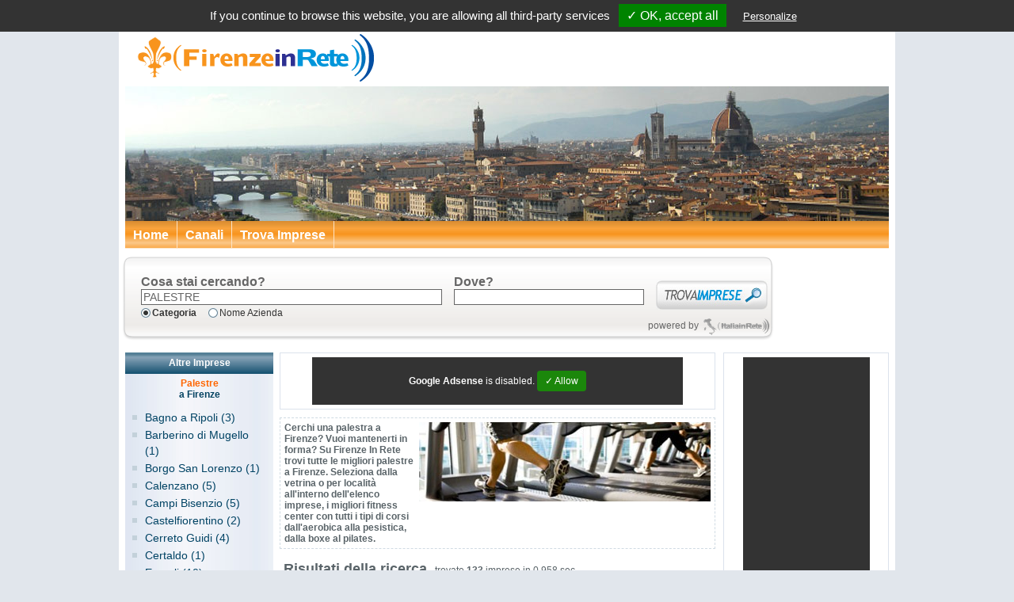

--- FILE ---
content_type: text/html; charset=utf-8
request_url: http://www.firenzeinrete.it/palestre.html/2
body_size: 5858
content:

<html xmlns="http://www.w3.org/1999/xhtml" xml:lang="it" lang="it">
<head id="HeaderPage">
	<meta charset="utf-8" />
<title>Palestre a Firenze - Elenco palestre con corsi ed esercizi nelle palestre su Firenze In Rete</title>
<base href="http://www.firenzeinrete.it/" />
<meta name="description" content="Su Firenze In Rete trovi le palestre a Firenze con corsi, discipline, esercizi in palestra. Tutto su palestra e fitness, con informazioni su palestre a Firenze." />
<meta name="keywords" content="palestra, palestre, fitness, corpo, attrezzi, pesistica, esercizi, fisici, pesi, allenamento palestra, esercizi palestra, a Firenze" />
<meta name="robots" content="index">
<meta name="google-site-verification" content="egPQtnDuGxl3Aq7-tFLV1pz2XzHpxTxk-QbjkOq6cfI" />
	
<script type="text/javascript">
	var settings = {"site_id":"1008","site_name":"Firenze In Rete","site_owner":"MiaImpresa Srl","site_home":"http:\/\/www.firenzeinrete.it\/","page_url":"http:\/\/www.firenzeinrete.it\/palestre.html\/2","page_route":"page\/category","lang":"it","languages":{"code":"it","direction":"ltr","date_format_short":"d\/m\/Y","date_format_long":"l d F Y","time_format":"H:i:s","decimal_point":",","thousand_point":".","text_home":"Home","text_yes":"Si","text_no":"No","text_none":" --- Nessuno --- ","text_select":" --- Seleziona --- ","text_all_zones":"Tutte le zone","text_pagination":"Risultati {start}-{end} di {total} ({pages} Pagine)","text_separator":" &raquo; ","text_breadcrumb_separator":">>","text_state":"Regione","text_zone":"Provincia di","text_city":"Comune di","button_back":"Indietro","button_continue":"Continua","button_delete":"Cancella","button_download":"Download","button_edit":"Modifica","button_update":"Aggiorna","button_remove":"Rimuovi","button_search":"Cerca","button_view":"Visualizza","error_upload_1":"Attenzione: il file caricato eccede la direttiva in php.ini!","error_upload_2":"Attenzione: il file caricato eccede la direttiva MAX_FILE_SIZE specificata nel modulo HTML!","error_upload_3":"Attenzione: Il file caricato e' caricato solo parzialmente!","error_upload_4":"Attenzione: Nessun file e' stato caricato!","error_upload_6":"Attenzione: Manca una cartella temporanea!","error_upload_7":"Attenzione: Impossibile scrivere il file su disco!","error_upload_8":"Attenzione: upload di file fermato per estensione!","error_upload_999":"Attenzione: nessun codice di errore disponibile!","text_service_company":"impresa","text_services_company":"imprese","text_service_geo_state":"Per visualizzare <b>%s<\/b> seleziona una regione:","text_service":"Servizi","text_service_1":"Alcune imprese che offrono %s offrono anche:","header_title":"<span class=\"Titolo\"><b>Risultati della ricerca<\/b><\/span> - <span>trovate <b>%s<\/b> imprese in %s sec.<\/span>","text_company_detail":"Dettaglio Impresa","heading_title":"","text_title_state":"<h6>@CategoryName@<\/h6><span>nella @GeoName@<\/span>","text_title_zone":"<h6>@CategoryName@<\/h6><span>nella @GeoName@<\/span>","text_title_city":"<h6>@CategoryName@<\/h6><span>a @GeoName@<\/span>","text_title_meta_geo":"<h6>@CategoryName@<\/h6><span>@MetaGeo@<\/span>","text_content":"<strong>Iscriviti alla Newsletter<\/strong> per ricevere novit&agrave; in merito a <strong>promozioni, sconti, eventi, offerte commerciali e opportunit&agrave; professionali<\/strong> dalle Imprese presenti.","anchor_title":"Clicca per Iscriverti alla NewsLetter","anchor_alt":"Clicca per Iscriverti alla NewsLetter","text_powered":"Tutti i diritti riservati, vietata la riproduzione anche parziale dei contenuti.%s non &egrave; responsabile dei contenuti dei siti linkati.<br\/>Copyright <a href=\"http:\/\/www.miaimpresa.it\">MiaImpresa Srl<\/a> &copy; 2009 - %s<br\/>Versione %s"},"google_analytics":""};
</script>
</head>
<body class="page category p0000 p1008 categoria">
	<!-- Inizio Top Header -->
	<div id="TopHeader"><!-- Start Module SEO Meta Tag (seo.22) --><!-- Datetime: 2026-01-26 18:45:14 --><!-- Render Time: 0.00199 --><h1>a Firenze Palestre e fitness: corsi in palestra</h1><!-- End Module SEO Meta Tag (seo.22) --></div>
  <!-- Fine Top Header -->
	<div id="Container">
		<!-- Inizio Header -->
		<div id="Header" class="HeaderSmall"><a href="http://www.firenzeinrete.it" title="Firenze In Rete" ><img src="http://www.firenzeinrete.it/image/data/portali/1008_L.gif" title="Firenze In Rete" alt="Firenze In Rete" /></a></div>
<!-- Start Module Menu Portali (menu.42) --><!-- Datetime: 2026-01-26 18:45:14 --><!-- Render Time: 0.00404 --><div id="Menu">
	<div id="MenuPortale" class="menu-portale-1008">
    <ul>
      <li>
        <ul>
									  <li><a href="http://www.firenzeinrete.it"  title="Home">Home</a></li>
									  <li><a href="http://www.firenzeinrete.it/blog"  title="Canali">Canali</a></li>
									  <li><a href="http://www.firenzeinrete.it/cerca"  title="Trova Imprese">Trova Imprese</a></li>
					        </ul>
      </li>
    </ul>
	</div>	
</div><!-- End Module Menu Portali (menu.42) --><!-- Start Module Trova Imprese (trova_imprese.21) --><!-- Datetime: 2026-01-26 18:45:14 --><!-- Render Time: 0.00134 --><div id="MIPortalTrovaImprese">
  <form name="trovaimprese" method="POST" action="http://www.firenzeinrete.it/index.php?route=module/trova_imprese/search&amp;1">
    <input type="hidden" name="search_type_id" value="1" />
    <input type="hidden" name="category_id" value="12640456" />
    <input type="hidden" name="path" value="12640456" />
    <input type="hidden" name="geo_id" value="0" />
    <input type="hidden" name="geo_type_code" value="" />
    <input type="hidden" name="geo_path" value="" />
		    <ul>
      <li class="Cosa">
        <span>Cosa stai cercando?</span>
        <input type="text" name="q" title="Es. Hotel, Ristorante, Scuola" value="PALESTRE" />
				<ul id="MIPortalTrovaImprese_CosaFiltro">
          <li class="checked">Categoria</li>
          <li >Nome Azienda</li>
        </ul>
      </li>
      <li class="Dove">
        <span>Dove?</span>
        <input type="text" name="d" title="Es. Milano, Roma, Firenze" value="" />
      </li>
      <li class="Trova">
        <input type="submit" name="search" value="" />
      </li>
    </ul>
		    <div id="MIPortalTrovaImpreseEngine">
      <span>powered by</span><a class="AziendeInRete" href="http://www.aziendeinrete.it" title="powered by Aziende In Rete"></a>
    </div>
  </form>
</div><!-- End Module Trova Imprese (trova_imprese.21) -->		<!-- Fine Header -->
		<!-- Inizio Content -->
    <div id="Content">
			<div id="ContentSx">
				<div id="column-left">
    <!-- Start Module Portali - Risultati Ricerca Categoria (geo_category_company.78) --><!-- Datetime: 2026-01-26 18:45:14 --><!-- Render Time: 0.80045 --><div id="geo-category-company" class="geo-block-list">
	<h5>Altre Imprese</h5>
	<h6>Palestre</h6><span>a Firenze</span>	<ul>
				<li >
						<a href="http://www.firenzeinrete.it/toscana/firenze/bagno-a-ripoli/palestre.html">Bagno a Ripoli (3)</a>
					</li>
				<li >
						<a href="http://www.firenzeinrete.it/toscana/firenze/barberino-di-mugello/palestre.html">Barberino di Mugello (1)</a>
					</li>
				<li >
						<a href="http://www.firenzeinrete.it/toscana/firenze/borgo-san-lorenzo/palestre.html">Borgo San Lorenzo (1)</a>
					</li>
				<li >
						<a href="http://www.firenzeinrete.it/toscana/firenze/calenzano/palestre.html">Calenzano (5)</a>
					</li>
				<li >
						<a href="http://www.firenzeinrete.it/toscana/firenze/campi-bisenzio/palestre.html">Campi Bisenzio (5)</a>
					</li>
				<li >
						<a href="http://www.firenzeinrete.it/toscana/firenze/castelfiorentino/palestre.html">Castelfiorentino (2)</a>
					</li>
				<li >
						<a href="http://www.firenzeinrete.it/toscana/firenze/cerreto-guidi/palestre.html">Cerreto Guidi (4)</a>
					</li>
				<li >
						<a href="http://www.firenzeinrete.it/toscana/firenze/certaldo/palestre.html">Certaldo (1)</a>
					</li>
				<li >
						<a href="http://www.firenzeinrete.it/toscana/firenze/empoli/palestre.html">Empoli (10)</a>
					</li>
				<li >
						<a href="http://www.firenzeinrete.it/toscana/firenze/figline-valdarno/palestre.html">Figline Valdarno (3)</a>
					</li>
				<li >
						<a href="http://www.firenzeinrete.it/toscana/firenze/firenze/palestre.html">Firenze (64)</a>
					</li>
				<li >
						<a href="http://www.firenzeinrete.it/toscana/firenze/fucecchio/palestre.html">Fucecchio (6)</a>
					</li>
				<li >
						<a href="http://www.firenzeinrete.it/toscana/firenze/gambassi-terme/palestre.html">Gambassi Terme (1)</a>
					</li>
				<li >
						<a href="http://www.firenzeinrete.it/toscana/firenze/impruneta/palestre.html">Impruneta (1)</a>
					</li>
				<li >
						<a href="http://www.firenzeinrete.it/toscana/firenze/lastra-a-signa/palestre.html">Lastra a Signa (6)</a>
					</li>
				<li >
						<a href="http://www.firenzeinrete.it/toscana/firenze/montespertoli/palestre.html">Montespertoli (1)</a>
					</li>
				<li >
						<a href="http://www.firenzeinrete.it/toscana/firenze/pontassieve/palestre.html">Pontassieve (2)</a>
					</li>
				<li >
						<a href="http://www.firenzeinrete.it/toscana/firenze/reggello/palestre.html">Reggello (2)</a>
					</li>
				<li >
						<a href="http://www.firenzeinrete.it/toscana/firenze/rufina/palestre.html">Rufina (1)</a>
					</li>
				<li >
						<a href="http://www.firenzeinrete.it/toscana/firenze/san-casciano-in-val-di-pesa/palestre.html">San Casciano in Val di Pesa (1)</a>
					</li>
				<li >
						<a href="http://www.firenzeinrete.it/toscana/firenze/scandicci/palestre.html">Scandicci (4)</a>
					</li>
				<li >
						<a href="http://www.firenzeinrete.it/toscana/firenze/sesto-fiorentino/palestre.html">Sesto Fiorentino (5)</a>
					</li>
				<li >
						<a href="http://www.firenzeinrete.it/toscana/firenze/signa/palestre.html">Signa (2)</a>
					</li>
				<li >
						<a href="http://www.firenzeinrete.it/toscana/firenze/tavarnelle-val-di-pesa/palestre.html">Tavarnelle Val di Pesa (1)</a>
					</li>
				<li >
						<a href="http://www.firenzeinrete.it/toscana/firenze/vinci/palestre.html">Vinci (1)</a>
					</li>
			</ul>
</div><!-- End Module Portali - Risultati Ricerca Categoria (geo_category_company.78) -->    <!-- Start Module Newsletter Portali (newsletter.56) --><!-- Datetime: 2026-01-26 18:45:14 --><!-- Render Time: 0.00095 --><div class="newsletter">
  <h5>Newsletter</h5>
	<p><strong>Iscriviti alla Newsletter</strong> per ricevere novit&agrave; in merito a <strong>promozioni, sconti, eventi, offerte commerciali e opportunit&agrave; professionali</strong> dalle Imprese presenti.</p>
	<div><a href="" title="Clicca per Iscriverti alla NewsLetter" alt="Clicca per Iscriverti alla NewsLetter"></a></div>
</div><!-- End Module Newsletter Portali (newsletter.56) -->  </div>
 			</div>
			<div id="ContentDx">
				<div id="ContentDxCentrale">
					<div id="content-top">
      <!-- Start Module Banner 468x60 (adsense.10) --><!-- Datetime: 2026-01-26 18:45:13 --><!-- Render Time: 0.00135 --><script async src="http://pagead2.googlesyndication.com/pagead/js/adsbygoogle.js"></script>
<div class="adsense-block">
	<ins class="adsense adsbygoogle"
			 style="display:inline-block;width:468px;height:60px"
			 data-ad-client="pub-8146345735036109"
			 data-ad-slot="3599259522">
	</ins>
</div>
<script>
	(adsbygoogle = window.adsbygoogle || []).push({});
</script>
<!-- End Module Banner 468x60 (adsense.10) -->    </div>										<div id="content-bottom">
      <!-- Start Module Trova Imprese Serp (trova_imprese_serp.23) --><!-- Datetime: 2026-01-26 18:45:13 --><!-- Render Time: 0.9604 --><div id="company-serp" class="company-serp">
	<ul>
				<li class="Categoria">
      <div id="MIPortalRisultatiRicercaCategoria">
				<h2>Cerchi una palestra a Firenze? Vuoi mantenerti in forma? Su Firenze In Rete trovi tutte le migliori palestre a Firenze.
Seleziona dalla vetrina o per località all'interno dell'elenco imprese, i migliori fitness center con tutti i tipi di corsi dall'aerobica alla pesistica, dalla boxe al pilates.</h2>
				<img src="http://www.firenzeinrete.it/image/cache/data/category/M/12640456-368x100.jpg" id="imgMIPortalRisultatiRicercaCategoria" alt="Palestra" title="Palestra">
			</div> 
		</li>
				<li class="company-serp-header"><span class="Titolo"><b>Risultati della ricerca</b></span> - <span>trovate <b>133</b> imprese in 0,958 sec.</span></li>
		<li class="company-serp-pager"><ul class="links"><li class="results">pagina 2 di 7</li> <li class="page pagelast"><a href="http://www.firenzeinrete.it/palestre.html/7">[Ultima]</a></li>  <li class="page pagenext"><a href="http://www.firenzeinrete.it/palestre.html/3">[Avanti]</a></li>  <li class="page"><a href="http://www.firenzeinrete.it/palestre.html/5">5</a></li>  <li class="page"><a href="http://www.firenzeinrete.it/palestre.html/4">4</a></li>  <li class="page"><a href="http://www.firenzeinrete.it/palestre.html/3">3</a></li>  <li class="page pagecurrent">2</li>  <li class="page"><a href="http://www.firenzeinrete.it/palestre.html">1</a></li> </ul></li>
						<li id="company-serp-1294343" class="NoRegistrata">
			<div class="company-serp">
				<div class="Left">
					<!--Inizio Ragione Sociale -->
					<a href="http://www.firenzeinrete.it/toscana/firenze/firenze/palestre/1294343.html" class="company-serp-name">Yoga Centro Divine Life Society</a>
					<!--Fine Ragione Sociale -->
					<!--Inizio Indirizzo Sociale -->
					<address class="company-serp-address">
						Via dei Bardi<br/>
						50125 <strong>Firenze</strong> (FI)					</address>
					<!--Fine Indirizzo Sociale -->
				</div>
				<div class="Right">
					<!--Inizio Link Scheda Impresa -->
					<a href="http://www.firenzeinrete.it/toscana/firenze/firenze/palestre/1294343.html" class="company-serp-detail">Dettaglio Impresa</a>
					<!--Fine Line Scheda Impresa -->
				</div>
			</div>
		</li>
				<li id="company-serp-1289106" class="NoRegistrata">
			<div class="company-serp">
				<div class="Left">
					<!--Inizio Ragione Sociale -->
					<a href="http://www.firenzeinrete.it/toscana/firenze/firenze/palestre/1289106.html" class="company-serp-name">Vivarium</a>
					<!--Fine Ragione Sociale -->
					<!--Inizio Indirizzo Sociale -->
					<address class="company-serp-address">
						Via Accursio<br/>
						50125 <strong>Firenze</strong> (FI)					</address>
					<!--Fine Indirizzo Sociale -->
				</div>
				<div class="Right">
					<!--Inizio Link Scheda Impresa -->
					<a href="http://www.firenzeinrete.it/toscana/firenze/firenze/palestre/1289106.html" class="company-serp-detail">Dettaglio Impresa</a>
					<!--Fine Line Scheda Impresa -->
				</div>
			</div>
		</li>
				<li id="company-serp-1198648" class="NoRegistrata">
			<div class="company-serp">
				<div class="Left">
					<!--Inizio Ragione Sociale -->
					<a href="http://www.firenzeinrete.it/toscana/firenze/cerreto-guidi/palestre/1198648.html" class="company-serp-name">Studio Paulus Di Bartolozzzi Gianfranco & C. Sas</a>
					<!--Fine Ragione Sociale -->
					<!--Inizio Indirizzo Sociale -->
					<address class="company-serp-address">
						Via Pietro Mascagni<br/>
						50050 <strong>Cerreto Guidi</strong> (FI)					</address>
					<!--Fine Indirizzo Sociale -->
				</div>
				<div class="Right">
					<!--Inizio Link Scheda Impresa -->
					<a href="http://www.firenzeinrete.it/toscana/firenze/cerreto-guidi/palestre/1198648.html" class="company-serp-detail">Dettaglio Impresa</a>
					<!--Fine Line Scheda Impresa -->
				</div>
			</div>
		</li>
				<li id="company-serp-1206075" class="NoRegistrata">
			<div class="company-serp">
				<div class="Left">
					<!--Inizio Ragione Sociale -->
					<a href="http://www.firenzeinrete.it/toscana/firenze/firenze/palestre/1206075.html" class="company-serp-name">Swan Di Bruno Faini E Maurizio Di Sorco Snc Gymnas</a>
					<!--Fine Ragione Sociale -->
					<!--Inizio Indirizzo Sociale -->
					<address class="company-serp-address">
						Via dei Pepi<br/>
						50122 <strong>Firenze</strong> (FI)					</address>
					<!--Fine Indirizzo Sociale -->
				</div>
				<div class="Right">
					<!--Inizio Link Scheda Impresa -->
					<a href="http://www.firenzeinrete.it/toscana/firenze/firenze/palestre/1206075.html" class="company-serp-detail">Dettaglio Impresa</a>
					<!--Fine Line Scheda Impresa -->
				</div>
			</div>
		</li>
				<li id="company-serp-1240831" class="NoRegistrata">
			<div class="company-serp">
				<div class="Left">
					<!--Inizio Ragione Sociale -->
					<a href="http://www.firenzeinrete.it/toscana/firenze/firenze/palestre/1240831.html" class="company-serp-name">Top Club</a>
					<!--Fine Ragione Sociale -->
					<!--Inizio Indirizzo Sociale -->
					<address class="company-serp-address">
						Via Masaccio<br/>
						50132 <strong>Firenze</strong> (FI)					</address>
					<!--Fine Indirizzo Sociale -->
				</div>
				<div class="Right">
					<!--Inizio Link Scheda Impresa -->
					<a href="http://www.firenzeinrete.it/toscana/firenze/firenze/palestre/1240831.html" class="company-serp-detail">Dettaglio Impresa</a>
					<!--Fine Line Scheda Impresa -->
				</div>
			</div>
		</li>
				<li id="company-serp-1283513" class="NoRegistrata">
			<div class="company-serp">
				<div class="Left">
					<!--Inizio Ragione Sociale -->
					<a href="http://www.firenzeinrete.it/toscana/firenze/signa/palestre/1283513.html" class="company-serp-name">Vigor E Fitness Centro Sportivo</a>
					<!--Fine Ragione Sociale -->
					<!--Inizio Indirizzo Sociale -->
					<address class="company-serp-address">
						Strada Vicinale Vecellio Tiziano<br/>
						50058 <strong>Signa</strong> (FI)					</address>
					<!--Fine Indirizzo Sociale -->
				</div>
				<div class="Right">
					<!--Inizio Link Scheda Impresa -->
					<a href="http://www.firenzeinrete.it/toscana/firenze/signa/palestre/1283513.html" class="company-serp-detail">Dettaglio Impresa</a>
					<!--Fine Line Scheda Impresa -->
				</div>
			</div>
		</li>
				<li id="company-serp-1169631" class="NoRegistrata">
			<div class="company-serp">
				<div class="Left">
					<!--Inizio Ragione Sociale -->
					<a href="http://www.firenzeinrete.it/toscana/firenze/calenzano/palestre/1169631.html" class="company-serp-name">Societa' Sportiva Ba-Bagym</a>
					<!--Fine Ragione Sociale -->
					<!--Inizio Indirizzo Sociale -->
					<address class="company-serp-address">
						Via Antonio Vivaldi<br/>
						50041 <strong>Calenzano</strong> (FI)					</address>
					<!--Fine Indirizzo Sociale -->
				</div>
				<div class="Right">
					<!--Inizio Link Scheda Impresa -->
					<a href="http://www.firenzeinrete.it/toscana/firenze/calenzano/palestre/1169631.html" class="company-serp-detail">Dettaglio Impresa</a>
					<!--Fine Line Scheda Impresa -->
				</div>
			</div>
		</li>
				<li id="company-serp-1182783" class="NoRegistrata">
			<div class="company-serp">
				<div class="Left">
					<!--Inizio Ragione Sociale -->
					<a href="http://www.firenzeinrete.it/toscana/firenze/cerreto-guidi/palestre/1182783.html" class="company-serp-name">Star Bene Srl</a>
					<!--Fine Ragione Sociale -->
					<!--Inizio Indirizzo Sociale -->
					<address class="company-serp-address">
						Via Alfredo Catalani<br/>
						50050 <strong>Cerreto Guidi</strong> (FI)					</address>
					<!--Fine Indirizzo Sociale -->
				</div>
				<div class="Right">
					<!--Inizio Link Scheda Impresa -->
					<a href="http://www.firenzeinrete.it/toscana/firenze/cerreto-guidi/palestre/1182783.html" class="company-serp-detail">Dettaglio Impresa</a>
					<!--Fine Line Scheda Impresa -->
				</div>
			</div>
		</li>
				<li id="company-serp-1169629" class="NoRegistrata">
			<div class="company-serp">
				<div class="Left">
					<!--Inizio Ragione Sociale -->
					<a href="http://www.firenzeinrete.it/toscana/firenze/scandicci/palestre/1169629.html" class="company-serp-name">Societa' Sportiva Athena</a>
					<!--Fine Ragione Sociale -->
					<!--Inizio Indirizzo Sociale -->
					<address class="company-serp-address">
						Via Pisana<br/>
						50018 <strong>Scandicci</strong> (FI)					</address>
					<!--Fine Indirizzo Sociale -->
				</div>
				<div class="Right">
					<!--Inizio Link Scheda Impresa -->
					<a href="http://www.firenzeinrete.it/toscana/firenze/scandicci/palestre/1169629.html" class="company-serp-detail">Dettaglio Impresa</a>
					<!--Fine Line Scheda Impresa -->
				</div>
			</div>
		</li>
				<li id="company-serp-1151353" class="NoRegistrata">
			<div class="company-serp">
				<div class="Left">
					<!--Inizio Ragione Sociale -->
					<a href="http://www.firenzeinrete.it/toscana/firenze/firenze/palestre/1151353.html" class="company-serp-name">Seven Toning Linea Sette Ginnastica Attivata</a>
					<!--Fine Ragione Sociale -->
					<!--Inizio Indirizzo Sociale -->
					<address class="company-serp-address">
						Via Pietro Francavilla<br/>
						50142 <strong>Firenze</strong> (FI)					</address>
					<!--Fine Indirizzo Sociale -->
				</div>
				<div class="Right">
					<!--Inizio Link Scheda Impresa -->
					<a href="http://www.firenzeinrete.it/toscana/firenze/firenze/palestre/1151353.html" class="company-serp-detail">Dettaglio Impresa</a>
					<!--Fine Line Scheda Impresa -->
				</div>
			</div>
		</li>
				<li id="company-serp-982851" class="NoRegistrata">
			<div class="company-serp">
				<div class="Left">
					<!--Inizio Ragione Sociale -->
					<a href="http://www.firenzeinrete.it/toscana/firenze/firenze/palestre/982851.html" class="company-serp-name">Palestra Stadio</a>
					<!--Fine Ragione Sociale -->
					<!--Inizio Indirizzo Sociale -->
					<address class="company-serp-address">
						Viale Maratona<br/>
						50137 <strong>Firenze</strong> (FI)					</address>
					<!--Fine Indirizzo Sociale -->
				</div>
				<div class="Right">
					<!--Inizio Link Scheda Impresa -->
					<a href="http://www.firenzeinrete.it/toscana/firenze/firenze/palestre/982851.html" class="company-serp-detail">Dettaglio Impresa</a>
					<!--Fine Line Scheda Impresa -->
				</div>
			</div>
		</li>
				<li id="company-serp-1031643" class="NoRegistrata">
			<div class="company-serp">
				<div class="Left">
					<!--Inizio Ragione Sociale -->
					<a href="http://www.firenzeinrete.it/toscana/firenze/empoli/palestre/1031643.html" class="company-serp-name">Planet Fitness Snc Di Falcini Simone E C.</a>
					<!--Fine Ragione Sociale -->
					<!--Inizio Indirizzo Sociale -->
					<address class="company-serp-address">
						Via Luigi Pirandello<br/>
						50053 <strong>Empoli</strong> (FI)					</address>
					<!--Fine Indirizzo Sociale -->
				</div>
				<div class="Right">
					<!--Inizio Link Scheda Impresa -->
					<a href="http://www.firenzeinrete.it/toscana/firenze/empoli/palestre/1031643.html" class="company-serp-detail">Dettaglio Impresa</a>
					<!--Fine Line Scheda Impresa -->
				</div>
			</div>
		</li>
				<li id="company-serp-1036457" class="NoRegistrata">
			<div class="company-serp">
				<div class="Left">
					<!--Inizio Ragione Sociale -->
					<a href="http://www.firenzeinrete.it/toscana/firenze/rufina/palestre/1036457.html" class="company-serp-name">Polisportiva Remo Masi Palestra</a>
					<!--Fine Ragione Sociale -->
					<!--Inizio Indirizzo Sociale -->
					<address class="company-serp-address">
						<br/>
						50068 <strong>Rufina</strong> (FI)					</address>
					<!--Fine Indirizzo Sociale -->
				</div>
				<div class="Right">
					<!--Inizio Link Scheda Impresa -->
					<a href="http://www.firenzeinrete.it/toscana/firenze/rufina/palestre/1036457.html" class="company-serp-detail">Dettaglio Impresa</a>
					<!--Fine Line Scheda Impresa -->
				</div>
			</div>
		</li>
				<li id="company-serp-1127877" class="NoRegistrata">
			<div class="company-serp">
				<div class="Left">
					<!--Inizio Ragione Sociale -->
					<a href="http://www.firenzeinrete.it/toscana/firenze/firenze/palestre/1127877.html" class="company-serp-name">Savasana Sporting Club</a>
					<!--Fine Ragione Sociale -->
					<!--Inizio Indirizzo Sociale -->
					<address class="company-serp-address">
						Via delle Porte Nuove<br/>
						50144 <strong>Firenze</strong> (FI)					</address>
					<!--Fine Indirizzo Sociale -->
				</div>
				<div class="Right">
					<!--Inizio Link Scheda Impresa -->
					<a href="http://www.firenzeinrete.it/toscana/firenze/firenze/palestre/1127877.html" class="company-serp-detail">Dettaglio Impresa</a>
					<!--Fine Line Scheda Impresa -->
				</div>
			</div>
		</li>
				<li id="company-serp-982780" class="NoRegistrata">
			<div class="company-serp">
				<div class="Left">
					<!--Inizio Ragione Sociale -->
					<a href="http://www.firenzeinrete.it/toscana/firenze/firenze/palestre/982780.html" class="company-serp-name">Palestra Samurai Club Karate' Full Contact</a>
					<!--Fine Ragione Sociale -->
					<!--Inizio Indirizzo Sociale -->
					<address class="company-serp-address">
						Via Arcangelo Corelli<br/>
						50127 <strong>Firenze</strong> (FI)					</address>
					<!--Fine Indirizzo Sociale -->
				</div>
				<div class="Right">
					<!--Inizio Link Scheda Impresa -->
					<a href="http://www.firenzeinrete.it/toscana/firenze/firenze/palestre/982780.html" class="company-serp-detail">Dettaglio Impresa</a>
					<!--Fine Line Scheda Impresa -->
				</div>
			</div>
		</li>
				<li id="company-serp-982793" class="NoRegistrata">
			<div class="company-serp">
				<div class="Left">
					<!--Inizio Ragione Sociale -->
					<a href="http://www.firenzeinrete.it/toscana/firenze/firenze/palestre/982793.html" class="company-serp-name">Palestra Shilling Piu' 1</a>
					<!--Fine Ragione Sociale -->
					<!--Inizio Indirizzo Sociale -->
					<address class="company-serp-address">
						Via della Rondinella<br/>
						50135 <strong>Firenze</strong> (FI)					</address>
					<!--Fine Indirizzo Sociale -->
				</div>
				<div class="Right">
					<!--Inizio Link Scheda Impresa -->
					<a href="http://www.firenzeinrete.it/toscana/firenze/firenze/palestre/982793.html" class="company-serp-detail">Dettaglio Impresa</a>
					<!--Fine Line Scheda Impresa -->
				</div>
			</div>
		</li>
				<li id="company-serp-982837" class="NoRegistrata">
			<div class="company-serp">
				<div class="Left">
					<!--Inizio Ragione Sociale -->
					<a href="http://www.firenzeinrete.it/toscana/firenze/castelfiorentino/palestre/982837.html" class="company-serp-name">Palestra Sporting Club Di Stefano Cabras E Luciano</a>
					<!--Fine Ragione Sociale -->
					<!--Inizio Indirizzo Sociale -->
					<address class="company-serp-address">
						Via Antonio del Pela<br/>
						50051 <strong>Castelfiorentino</strong> (FI)					</address>
					<!--Fine Indirizzo Sociale -->
				</div>
				<div class="Right">
					<!--Inizio Link Scheda Impresa -->
					<a href="http://www.firenzeinrete.it/toscana/firenze/castelfiorentino/palestre/982837.html" class="company-serp-detail">Dettaglio Impresa</a>
					<!--Fine Line Scheda Impresa -->
				</div>
			</div>
		</li>
				<li id="company-serp-982574" class="NoRegistrata">
			<div class="company-serp">
				<div class="Left">
					<!--Inizio Ragione Sociale -->
					<a href="http://www.firenzeinrete.it/toscana/firenze/firenze/palestre/982574.html" class="company-serp-name">Palestra Maxisport A.S. Body Building E Ginnastica</a>
					<!--Fine Ragione Sociale -->
					<!--Inizio Indirizzo Sociale -->
					<address class="company-serp-address">
						Via di Scandicci<br/>
						50143 <strong>Firenze</strong> (FI)					</address>
					<!--Fine Indirizzo Sociale -->
				</div>
				<div class="Right">
					<!--Inizio Link Scheda Impresa -->
					<a href="http://www.firenzeinrete.it/toscana/firenze/firenze/palestre/982574.html" class="company-serp-detail">Dettaglio Impresa</a>
					<!--Fine Line Scheda Impresa -->
				</div>
			</div>
		</li>
				<li id="company-serp-982655" class="NoRegistrata">
			<div class="company-serp">
				<div class="Left">
					<!--Inizio Ragione Sociale -->
					<a href="http://www.firenzeinrete.it/toscana/firenze/firenze/palestre/982655.html" class="company-serp-name">Palestra Nuovo Sakura Club Firenze Scuola Arti Mar</a>
					<!--Fine Ragione Sociale -->
					<!--Inizio Indirizzo Sociale -->
					<address class="company-serp-address">
						Via Cosimo Il Vecchio<br/>
						50139 <strong>Firenze</strong> (FI)					</address>
					<!--Fine Indirizzo Sociale -->
				</div>
				<div class="Right">
					<!--Inizio Link Scheda Impresa -->
					<a href="http://www.firenzeinrete.it/toscana/firenze/firenze/palestre/982655.html" class="company-serp-detail">Dettaglio Impresa</a>
					<!--Fine Line Scheda Impresa -->
				</div>
			</div>
		</li>
				<li id="company-serp-982658" class="NoRegistrata">
			<div class="company-serp">
				<div class="Left">
					<!--Inizio Ragione Sociale -->
					<a href="http://www.firenzeinrete.it/toscana/firenze/gambassi-terme/palestre/982658.html" class="company-serp-name">Palestra Oasi S.A.S.</a>
					<!--Fine Ragione Sociale -->
					<!--Inizio Indirizzo Sociale -->
					<address class="company-serp-address">
						Viale della Repubblica<br/>
						50050 <strong>Gambassi Terme</strong> (FI)					</address>
					<!--Fine Indirizzo Sociale -->
				</div>
				<div class="Right">
					<!--Inizio Link Scheda Impresa -->
					<a href="http://www.firenzeinrete.it/toscana/firenze/gambassi-terme/palestre/982658.html" class="company-serp-detail">Dettaglio Impresa</a>
					<!--Fine Line Scheda Impresa -->
				</div>
			</div>
		</li>
				<li class="company-serp-pager"><ul class="links"><li class="results">pagina 2 di 7</li> <li class="page pagelast"><a href="http://www.firenzeinrete.it/palestre.html/7">[Ultima]</a></li>  <li class="page pagenext"><a href="http://www.firenzeinrete.it/palestre.html/3">[Avanti]</a></li>  <li class="page"><a href="http://www.firenzeinrete.it/palestre.html/5">5</a></li>  <li class="page"><a href="http://www.firenzeinrete.it/palestre.html/4">4</a></li>  <li class="page"><a href="http://www.firenzeinrete.it/palestre.html/3">3</a></li>  <li class="page pagecurrent">2</li>  <li class="page"><a href="http://www.firenzeinrete.it/palestre.html">1</a></li> </ul></li>
			</ul>
</div><!-- End Module Trova Imprese Serp (trova_imprese_serp.23) -->    <!-- Start Module Banner 300x250 Grafico (adsense.8) --><!-- Datetime: 2026-01-26 18:45:13 --><!-- Render Time: 0.00156 --><script async src="http://pagead2.googlesyndication.com/pagead/js/adsbygoogle.js"></script>
<div class="adsense-block">
	<ins class="adsense adsbygoogle"
			 style="display:inline-block;width:300px;height:250px"
			 data-ad-client="pub-8146345735036109"
			 data-ad-slot="8476738042">
	</ins>
</div>
<script>
	(adsbygoogle = window.adsbygoogle || []).push({});
</script>
<!-- End Module Banner 300x250 Grafico (adsense.8) -->    </div>				</div>
				<div id="ContentDxLaterale">
					<div id="column-right">
    <!-- Start Module Banner 160x600 (adsense.37) --><!-- Datetime: 2026-01-26 18:45:14 --><!-- Render Time: 0.00147 --><script async src="http://pagead2.googlesyndication.com/pagead/js/adsbygoogle.js"></script>
<div class="adsense-block">
	<ins class="adsense adsbygoogle"
			 style="display:inline-block;width:160px;height:600px"
			 data-ad-client="ca-pub-8146345735036109"
			 data-ad-slot="1472708601">
	</ins>
</div>
<script>
	(adsbygoogle = window.adsbygoogle || []).push({});
</script>
<!-- End Module Banner 160x600 (adsense.37) -->  </div>
 				</div>
			</div>
		</div>
		<!-- Fine Content -->
		<!-- Inizio Clear -->
    <div id="Clear"></div>
		<!-- Fine Clear -->
		<!-- Inizio Footer -->
		<div id="Footer">
  <div id="FooterHeader">&nbsp;</div>
  <div id="FooterInfo">
		<div class="floatleft uno"></div>
		<div class="floatleft due"></div>
		<div class="floatleft tre"></div>
		<div class="floatleft quattro"></div>
		<div class="floatleft cinque"></div>
  </div>
	<div id="Infolegali">
		Tutti i diritti riservati, vietata la riproduzione anche parziale dei contenuti.Firenze In Rete non &egrave; responsabile dei contenuti dei siti linkati.<br/>Copyright <a href="http://www.miaimpresa.it">MiaImpresa Srl</a> &copy; 2009 - 2026<br/>Versione 2.0.0.0<br />
		<a class="cookiepolicy" id="tarteaucitronManager" onclick="tarteaucitron.userInterface.openPanel();">Cookies Policy</a>
	</div>
</div>
<link rel="stylesheet" href="resource/css-1008-footer-6ed979cc4c5c9df03e312ddd7bf81e2f.css" />
<script type="text/javascript">
	function downloadJSAtOnload() {
		var js = document.createElement("script");
		js.id = "basescript";
    js.src = "resource/js-1008-footer-6fc7e9d52d57d87a40768f706fa57c00.js";
		document.body.appendChild(js);
		console.log("basescript");
  }
  
  // Check for browser support of event handling capability
  if (window.addEventListener) {
      window.addEventListener("load", downloadJSAtOnload, false);
  } else if (window.attachEvent) {
      window.attachEvent("onload", downloadJSAtOnload);
  } else {
      window.onload = downloadJSAtOnload;
  }
</script>    <!-- Fine Footer -->
	</div>
</body>
</html>

--- FILE ---
content_type: text/html; charset=utf-8
request_url: https://www.google.com/recaptcha/api2/aframe
body_size: 270
content:
<!DOCTYPE HTML><html><head><meta http-equiv="content-type" content="text/html; charset=UTF-8"></head><body><script nonce="QCXhO266yBrNzxZO-U5iTw">/** Anti-fraud and anti-abuse applications only. See google.com/recaptcha */ try{var clients={'sodar':'https://pagead2.googlesyndication.com/pagead/sodar?'};window.addEventListener("message",function(a){try{if(a.source===window.parent){var b=JSON.parse(a.data);var c=clients[b['id']];if(c){var d=document.createElement('img');d.src=c+b['params']+'&rc='+(localStorage.getItem("rc::a")?sessionStorage.getItem("rc::b"):"");window.document.body.appendChild(d);sessionStorage.setItem("rc::e",parseInt(sessionStorage.getItem("rc::e")||0)+1);localStorage.setItem("rc::h",'1769449516029');}}}catch(b){}});window.parent.postMessage("_grecaptcha_ready", "*");}catch(b){}</script></body></html>